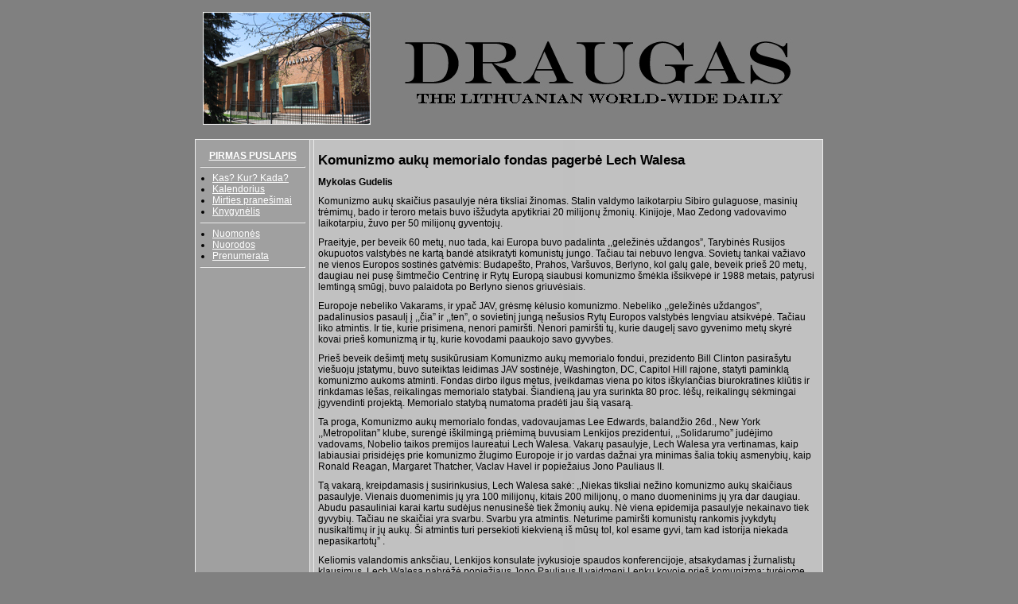

--- FILE ---
content_type: text/html
request_url: http://www.draugas.org/legacy/walesa.html
body_size: 5874
content:
<!DOCTYPE html PUBLIC "-//W3C//DTD XHTML 1.0 Strict//EN" "http://www.w3.org/TR/xhtml1/DTD/xhtml1-strict.dtd">
<html xmlns="http://www.w3.org/1999/xhtml" xml:lang="en" lang="en"><head>
<meta name="viewport" content="width=device-width, initial-scale=1.0, maximum-scale=1.0, user-scalable=0"/>
  <link rel="stylesheet" href="custom.css">



  
  
  <meta http-equiv="Content-Type" content="text/html; charset=UTF-16" />



  
  
  <meta name="Author" content="Draugas" />



  
  
  <meta name="Description" content="Draugas, Pagrindinis Puslapis" />



  
  
  <meta name="KeyWords" content="Draugas, Lithuanian, Lithuania, Lithuanian-American" />



  
  
  <meta name="Title" content="Pradinis Puslapis" />


  


  
  
  
  
  <title>DRAUGAS</title><style type="text/css">
body {
margin:0 auto;
text-align:center;
width:790px;
font-family: verdana, arial, helvetica, sans-serif;
font-size: 12px;
background-color: #808080;
}
a:link {color:#fff;
text-decoration:underline;
}
a:visited {
color:#000;
text-decoration:underline;
}
a:hover {
color:#e3372e;
text-decoration:none;
}
img {
border-width:0;
}
p {
margin-top:5px;
margin-bottom:10px;
}
ul {
margin-top:5px;
margin-bottom:5px;
margin-left:8px;
padding-left:8px;
font-size:10px;
font-weight:normal;
}
h1 {
font-size:12px;
text-align:center;
}
div#header {width:790px; height:150px; padding-top:15px;
padding-bottom:10px;
text-align:center;
}
div#container {
width:790;
float:left;
border-top:1px solid #ececec;
border-bottom:1px solid #ececec;
background-color:#c0c0c0;
background-image:url(column2.jpg);
background-repeat: repeat-y;
}
div#sidebar {
width:143px;
float:left;
text-align:left;
background-color:#a0a0a0;
border-left:1px solid #ececec;
border-right:1px solid #ececec;
}
div#col1 {
width:644px;
float:left;
text-align:left;
border-right:1px solid #ececec;
}
div#footer {
width:788px;
background-color:#c0c0c0; float:left;
font-size:10px;
border-right:1px solid #ececec;
border-left:1px solid #ececec;
border-bottom:1px solid #ececec;
}
.margin {
margin-left:10px;
margin-right:10px;
padding-top:10px;
}
.column {
margin-left:5px;
margin-right:5px;
padding-top:10px;
}
.font12 {
font-size:12px;
}
.center {
text-align:center;
margin-top:3px;
margin-bottom:5px;
}
  </style></head>

<body>



<div id="header">
<a href="http://www.draugas.org"><img src="logo1.jpg" alt="" /></a></div>



<div id="container">
<div id="sidebar">
<div class="column">
<p class="center"><a href="http://www.draugas.org"><b>PIRMAS
PUSLAPIS</b></a></p>



<hr />
<ul class="font12">



  <li><a href="kas.html">Kas? Kur? Kada?</a></li>



  <li><a href="kalendorius.html">Kalendorius</a></li>



  <li><a href="mirties.html">Mirties
prane&scaron;imai</a> </li>



  <li><a href="knygynelis.html">Knygynėlis</a></li>



</ul>



<hr />
<ul class="font12">



  <li><a href="nuomones.html">Nuomonės</a></li>



  <li><a href="nuorodos.html">Nuorodos</a></li>



  <li><a href="prenumerata.html">Prenumerata</a></li>



</ul>



<hr /> </div>



</div>



<div id="col1">
<div class="margin">
<p class="MsoPlainText"><big><big><span style="font-family: Arial; font-weight: bold;" lang="LT">Komunizmo aukų memorialo fondas
pagerbė Lech </span></big></big><span style="font-family: Arial;"><big><big><span style="font-weight: bold;">Walesa</span></big></big><o:p></o:p></span></p>

<p class="MsoPlainText"><span style="font-family: Arial;"><span style="font-weight: bold;">Mykolas Gudelis</span><o:p></o:p></span></p>



<p class="MsoPlainText"><span style="font-family: Arial;">Komunizmo aukų skaičius pasaulyje nėra tiksliai žinomas. Stalin
valdymo laikotarpiu Sibiro gulaguose, masinių trėmimų, bado ir teroro metais
buvo i&scaron;žudyta apytikriai 20 milijonų žmonių. Kinijoje, Mao Zedong vadovavimo
laikotarpiu, žuvo per 50 milijonų gyventojų.<o:p></o:p></span></p>

<p class="MsoPlainText"><span style="font-family: Arial;">Praeityje, per beveik 60 metų, nuo tada, kai Europa buvo padalinta
,,geležinės uždangos&rdquo;, Tarybinės Rusijos okupuotos valstybės ne kartą bandė
atsikratyti komunistų jungo. Tačiau tai nebuvo lengva. Sovietų tankai važiavo
ne vienos Europos sostinės gatvėmis: Budape&scaron;to, Prahos, Var&scaron;uvos, Berlyno, kol
galų gale, beveik prie&scaron; 20 metų, daugiau nei pusę &scaron;imtmečio Centrinę ir Rytų
Europą siaubusi komunizmo &scaron;mėkla i&scaron;sikvėpė ir 1988 metais, patyrusi lemtingą
smūgį, buvo palaidota po Berlyno sienos griuvėsiais. <o:p></o:p></span></p>

<p class="MsoPlainText"><span style="font-family: Arial;">Europoje nebeliko Vakarams, ir ypač JAV, grėsmę kėlusio komunizmo.
Nebeliko ,,geležinės uždangos&rdquo;, padalinusios pasaulį į ,,čia&rdquo; ir ,,ten&rdquo;, o
sovietinį jungą ne&scaron;usios Rytų Europos valstybės lengviau atsikvėpė. Tačiau liko
atmintis. Ir tie, kurie prisimena, nenori pamir&scaron;ti. Nenori pamir&scaron;ti tų, kurie
daugelį savo gyvenimo metų skyrė kovai prie&scaron; komunizmą ir tų, kurie kovodami
paaukojo savo gyvybes.<o:p></o:p></span></p>

<p class="MsoPlainText"><span style="font-family: Arial;">Prie&scaron; beveik de&scaron;imtį metų susikūrusiam Komunizmo aukų memorialo
fondui, prezidento Bill Clinton pasira&scaron;ytu vie&scaron;uoju įstatymu, buvo suteiktas
leidimas JAV sostinėje, Washington, DC, Capitol Hill rajone, statyti paminklą
komunizmo aukoms atminti. Fondas dirbo ilgus metus, įveikdamas viena po kitos
i&scaron;kylančias biurokratines kliūtis ir rinkdamas lė&scaron;as, reikalingas memorialo
statybai. </span><span style="font-family: Arial;" lang="LT">&Scaron;</span><span style="font-family: Arial;">iandieną jau yra surinkta 80 proc. lė&scaron;ų,
reikalingų sėkmingai įgyvendinti projektą. Memorialo statybą numatoma pradėti
jau &scaron;ią vasarą. <o:p></o:p></span></p>

<p class="MsoPlainText"><span style="font-family: Arial;">Ta proga, Komunizmo aukų memorialo fondas, vadovaujamas Lee
Edwards, balandžio 26d., New York ,,Metropolitan&rdquo; klube, surengė i&scaron;kilmingą
priėmimą buvusiam Lenkijos prezidentui, ,,Solidarumo&rdquo; judėjimo vadovams,
Nobelio taikos premijos laureatui Lech Walesa. Vakarų pasaulyje, Lech Walesa yra
vertinamas, kaip labiausiai prisidėjęs prie komunizmo žlugimo Europoje ir jo
vardas dažnai yra minimas &scaron;alia tokių asmenybių, kaip Ronald Reagan, Margaret
Thatcher, Vaclav Havel ir popiežaius Jono Pauliaus II.<o:p></o:p></span></p>

<p class="MsoPlainText"><span style="font-family: Arial;">Tą vakarą, kreipdamasis į susirinkusius, Lech Walesa sakė:
,,Niekas tiksliai nežino komunizmo aukų skaičiaus pasaulyje. Vienais duomenimis
jų yra 100 milijonų, kitais 200 milijonų, o mano duomeninims jų yra dar
daugiau. Abudu pasauliniai karai kartu sudėjus nenusine&scaron;ė tiek žmonių aukų. Nė
viena epidemija pasaulyje nekainavo tiek gyvybių. Tačiau ne skaičiai yra
svarbu. Svarbu yra atmintis. Neturime pamir&scaron;ti komunistų rankomis įvykdytų
nusikaltimų ir jų aukų. &Scaron;i atmintis turi persekioti kiekvieną i&scaron; mūsų tol, kol
esame gyvi, tam kad istorija niekada nepasikartotų&rdquo; .<o:p></o:p></span></p>

<p class="MsoPlainText"><span style="font-family: Arial;">Keliomis valandomis anksčiau, Lenkijos konsulate įvykusioje
spaudos konferencijoje, atsakydamas į žurnalistų klausimus, Lech Walesa pabrėžė
popiežiaus Jono Pauliaus II vaidmenį Lenkų kovoje prie&scaron; komunizmą: turėjome
slaptą planą, kuriam pavykus, tikėjomės, kad, įvykdžius reformas Lenkijoje,
sovietų okupuotos valstybės laikui bėgant, viena po kitos i&scaron;silaisvins i&scaron;
tarybinės okupacijos. Tuo metu, nė vienas Vakarų valstybės vadovas netikėjo,
kad tai įmanoma. Tada nė vienas i&scaron; jų, net ir a&scaron;,<span style="">&nbsp; </span>neįvertinome, kokią milžini&scaron;ką įtaką žmonių susivienijime prie&scaron;
komunizmą padarys tuometinio popiežiaus Jono Pauliaus II apsilankymas. Tik
įkūrus ,,Solidarumo&rdquo; judėjimą, mane rėmė tik keletą de&scaron;imčių i&scaron;tikimų
bendražygių, kurie tvirtai tikėjo demokratijos pergale. Keletą metų vėliau, po
popiežiaus apsilankymo, mus rėmė keletas milijonų. Jonas Paulius II sugebėjo
suvienyti skirtingų klasių, i&scaron;silavinimo ir amžiaus žmones. Be jo, mūsų pergalė
nebūtų buvusi įmanoma.&rdquo; <o:p></o:p></span></p>

<p class="MsoPlainText"><span style="font-family: Arial;">Paklaustas, ką mano apie dabartinę politinę situaciją Ukrainoje
ir Baltarusijoje ir kodėl &scaron;ios valstybės nepasekė kitų Rytų Europos valstybių
pėdomis, kovojant prie&scaron; komunistinę diktatūra, Lech Walesa atsakė:
,,Nepamir&scaron;kime, kad ekonomi&scaron;kai &scaron;ios valstybės daugiau nei 50 procentų
priklausė nuo tuometinės Tarybų Sąjungos. Tam, kad valstybė funkcionuotų,
ekonominės gijos negalėjo būti vsi&scaron;kai nutrauktos. Tam reikalingas
persitvarkymo procesas. Ekonomikai pertvarkyti reikia nemažai laiko. Akivaizdu,
kad demokratiniai procesai &scaron;iose &scaron;alyse intensyvėja ir dabartinės sistemos
žlugimas Baltarusijoje yra nei&scaron;vengiamas. &Scaron;ios &scaron;alies likimas yra naujos, po
mūsų ateinančios, kartos rankose.&rdquo; <o:p></o:p></span></p>

<p class="MsoPlainText"><span style="font-family: Arial;">Po spaudos konferencijos surengtame vakare, skirtam Lech Walesa
pagerbti, dalyvavo beveik &scaron;imto žmonių būrys. New York ,,Metropolitan&rdquo; klube
buvusiam Lenkijos prezidentui buvo įteiktas būsimojo memorialo, komunizmo aukom
atminti statulos maketas. <o:p></o:p></span></p>

<p class="MsoPlainText"><span style="font-family: Arial;">Buvusį Lenkijos prezidentą ir ,,Solidarummo&rdquo; judėjimo vadą
pasveikino Bulgarijos, Čekijos, Estijos, Vengrijos, Latvijos, Lietuvos,
Taivano, Kinijos, Korėjos, &scaron;alių atstovai, ambasadoriai ir garbės konsulai.
Lietuvos Respubliką susitikime atstovavo Lietuvos garbės konsulas Mindaugas
Butkus. Renginyje taip pat dalyvavo Tautos fondo atstovai: Jurgis Vailaitis,
Evaldas Remeza, Antanas Razgaitis, Jonas Stankūnas, Raimundas Sližys ir Giedrė
Kumpikaitė. Į renginį taip pat buvo pakviesti ,,Wall Street Journal&rdquo;,
,,Associated Press&rdquo;, ,,New York Sun&rdquo;, ,,Black Tie Magazine&rdquo; spaudos leidinių
atstovai. Susitikimo metu buvo renkamos aukos, leisiančios jau &scaron;ią vasarą
pradėti komunizmo aukų memorialo statybą Washington. <o:p></o:p></span></p>

<p class="MsoPlainText"><span style="font-family: Arial;">I&scaron; viso renginio metu memorialo statybai įvairių organizacijų ir
bendrovių aukos sudarė apie 100,000 dolerių.<o:p></o:p></span></p>

<p class="MsoPlainText"><span style="font-family: Arial;">Pasak Karl Altau, Jungtinio Baltijos Amerikos Nacionalinio
komiteto atstovo, per visą laiką, nuo projekto pradžios, Baltijos valstybių
finansinė parama buvo svari ir pastovi. Projekto įgyvendinimui Amerikos
lietuvių organizacijos i&scaron; viso jau yra paaukojusios apie 15,000 dolerių. Tautos
fondas memorialo statybai paaukojo 5,000 dolerių. Kol kas tai didžiausias
vienkartinis įna&scaron;as i&scaron; visų Amerikos lietuvių organizacijų. Amerikos Lietuvių
taryba taip pat suteikė nemažą finansinę paramą. Praeitais metais Komunizmo
aukų memorialo fondas taip pat sulaukė paramos i&scaron; Lietuvos Kunigaik&scaron;čių
sąjungos kartu su lė&scaron;omis, kurias skyrė Cleveland Baltijos bendruomenė. <o:p></o:p></span></p>

<p class="MsoPlainText"><span style="font-family: Arial;"><span style="">&nbsp;</span>Pasak Edward Lewis,
oficialus memorialo atidarymas planuojamas 2007 metų birželio 12 d. E. Lewis
paai&scaron;kino, jog tai istorinė data. Tą dieną sukaks 20 metų, kai prezidentas
Reagan kalbėdamas Berlyne, prie Branderburg vartų i&scaron;tarė žymiąją frazę: ,,pone
Gorbačiov, nugriaukite &scaron;ią sieną&rdquo;.<span style="">&nbsp;&nbsp;&nbsp;</span></span></p><p class="MsoPlainText"><span style="font-family: Arial;"><span style=""> </span><o:p></o:p></span></p>



</div>



</div>



</div>



<div id="footer">
<p><b>Draugas</b> / 4545 W. 63rd St. / Chicago, IL
60629-5589
<br />



Tel: 773-585-9500 / Fax: 773-585-8284 / E-mail: <a href="mailto:administracija@draugas.org"><u>administracija@draugas.org</u></a>
<br />



Site design: <a href="mailto:kevin.j.elliott@gmail.com">Kevin
J.
Elliott</a>
</p>



</div>



</body></html>